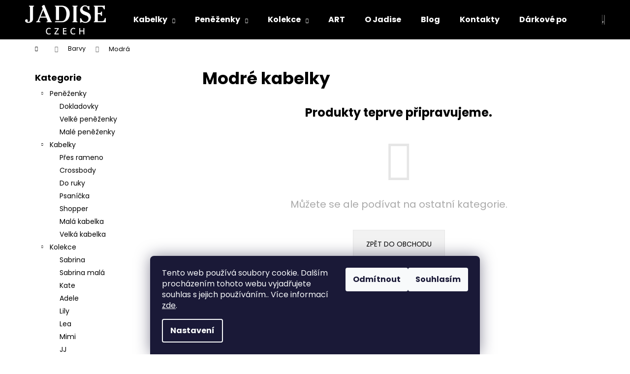

--- FILE ---
content_type: text/html; charset=utf-8
request_url: https://www.jadise.cz/modre-kabelky/
body_size: 18309
content:
<!doctype html><html lang="cs" dir="ltr" class="header-background-dark external-fonts-loaded"><head><meta charset="utf-8" /><meta name="viewport" content="width=device-width,initial-scale=1" /><title>Modré kabelky - JADISE.cz</title><link rel="preconnect" href="https://cdn.myshoptet.com" /><link rel="dns-prefetch" href="https://cdn.myshoptet.com" /><link rel="preload" href="https://cdn.myshoptet.com/prj/dist/master/cms/libs/jquery/jquery-1.11.3.min.js" as="script" /><link href="https://cdn.myshoptet.com/prj/dist/master/cms/templates/frontend_templates/shared/css/font-face/poppins.css" rel="stylesheet"><link href="https://cdn.myshoptet.com/prj/dist/master/shop/dist/font-shoptet-12.css.d637f40c301981789c16.css" rel="stylesheet"><script>
dataLayer = [];
dataLayer.push({'shoptet' : {
    "pageId": 824,
    "pageType": "category",
    "currency": "CZK",
    "currencyInfo": {
        "decimalSeparator": ",",
        "exchangeRate": 1,
        "priceDecimalPlaces": 0,
        "symbol": "K\u010d",
        "symbolLeft": 0,
        "thousandSeparator": " "
    },
    "language": "cs",
    "projectId": 268806,
    "category": {
        "guid": "feb19341-5895-11e9-a065-0cc47a6c92bc",
        "path": "Barevn\u00e9 kabelky | Modr\u00e9 kabelky",
        "parentCategoryGuid": "a29e5996-3ab3-11e9-a065-0cc47a6c92bc"
    },
    "cartInfo": {
        "id": null,
        "freeShipping": false,
        "freeShippingFrom": 1900,
        "leftToFreeGift": {
            "formattedPrice": "0 K\u010d",
            "priceLeft": 0
        },
        "freeGift": false,
        "leftToFreeShipping": {
            "priceLeft": 1900,
            "dependOnRegion": 0,
            "formattedPrice": "1 900 K\u010d"
        },
        "discountCoupon": [],
        "getNoBillingShippingPrice": {
            "withoutVat": 0,
            "vat": 0,
            "withVat": 0
        },
        "cartItems": [],
        "taxMode": "ORDINARY"
    },
    "cart": [],
    "customer": {
        "priceRatio": 1,
        "priceListId": 1,
        "groupId": null,
        "registered": false,
        "mainAccount": false
    }
}});
dataLayer.push({'cookie_consent' : {
    "marketing": "denied",
    "analytics": "denied"
}});
document.addEventListener('DOMContentLoaded', function() {
    shoptet.consent.onAccept(function(agreements) {
        if (agreements.length == 0) {
            return;
        }
        dataLayer.push({
            'cookie_consent' : {
                'marketing' : (agreements.includes(shoptet.config.cookiesConsentOptPersonalisation)
                    ? 'granted' : 'denied'),
                'analytics': (agreements.includes(shoptet.config.cookiesConsentOptAnalytics)
                    ? 'granted' : 'denied')
            },
            'event': 'cookie_consent'
        });
    });
});
</script>
<meta property="og:type" content="website"><meta property="og:site_name" content="jadise.cz"><meta property="og:url" content="https://www.jadise.cz/modre-kabelky/"><meta property="og:title" content="Modré kabelky - JADISE.cz"><meta name="author" content="JADISE.cz"><meta name="web_author" content="Shoptet.cz"><meta name="dcterms.rightsHolder" content="www.jadise.cz"><meta name="robots" content="index,follow"><meta property="og:image" content="https://cdn.myshoptet.com/usr/www.jadise.cz/user/front_images/hp.jpg?t=1768549641"><meta name="google-site-verification" content="lAjjzHH_e3AWe0_Ju3YFO_5qwwQ6bo6Mx4mBR87s3-c"><style>:root {--color-primary: #000000;--color-primary-h: 0;--color-primary-s: 0%;--color-primary-l: 0%;--color-primary-hover: #000000;--color-primary-hover-h: 0;--color-primary-hover-s: 0%;--color-primary-hover-l: 0%;--color-secondary: #000000;--color-secondary-h: 0;--color-secondary-s: 0%;--color-secondary-l: 0%;--color-secondary-hover: #000000;--color-secondary-hover-h: 0;--color-secondary-hover-s: 0%;--color-secondary-hover-l: 0%;--color-tertiary: #E2E2E2;--color-tertiary-h: 0;--color-tertiary-s: 0%;--color-tertiary-l: 89%;--color-tertiary-hover: #E2E2E2;--color-tertiary-hover-h: 0;--color-tertiary-hover-s: 0%;--color-tertiary-hover-l: 89%;--color-header-background: #000000;--template-font: "Poppins";--template-headings-font: "Poppins";--header-background-url: none;--cookies-notice-background: #1A1937;--cookies-notice-color: #F8FAFB;--cookies-notice-button-hover: #f5f5f5;--cookies-notice-link-hover: #27263f;--templates-update-management-preview-mode-content: "Náhled aktualizací šablony je aktivní pro váš prohlížeč."}</style>
    
    <link href="https://cdn.myshoptet.com/prj/dist/master/shop/dist/main-12.less.cbeb3006c3de8c1b385d.css" rel="stylesheet" />
        
    <script>var shoptet = shoptet || {};</script>
    <script src="https://cdn.myshoptet.com/prj/dist/master/shop/dist/main-3g-header.js.05f199e7fd2450312de2.js"></script>
<!-- User include --><!-- api 427(81) html code header -->
<link rel="stylesheet" href="https://cdn.myshoptet.com/usr/api2.dklab.cz/user/documents/_doplnky/instagram/268806/10/268806_10.css" type="text/css" /><style>
        :root {
            --dklab-instagram-header-color: #000000;  
            --dklab-instagram-header-background: #DDDDDD;  
            --dklab-instagram-font-weight: 700;
            --dklab-instagram-font-size: 180%;
            --dklab-instagram-logoUrl: url(https://cdn.myshoptet.com/usr/api2.dklab.cz/user/documents/_doplnky/instagram/img/logo-duha.png); 
            --dklab-instagram-logo-size-width: 40px;
            --dklab-instagram-logo-size-height: 40px;                        
            --dklab-instagram-hover-content: "\e901";                        
            --dklab-instagram-padding: 0px;                        
            --dklab-instagram-border-color: #888888;
            
        }
        </style>
<!-- service 427(81) html code header -->
<link rel="stylesheet" href="https://cdn.myshoptet.com/usr/api2.dklab.cz/user/documents/_doplnky/instagram/font/instagramplus.css" type="text/css" />

<!-- service 553(201) html code header -->
<script src="https://shoptet.platimpak.cz/front/frontAction.js" 
onload="dispatchFrontAction('Step', 'shoptet.platimpak.cz')"></script>


<!-- service 654(301) html code header -->
<!-- Prefetch Pobo Page Builder CDN  -->
<link rel="dns-prefetch" href="https://image.pobo.cz">
<link href="https://cdnjs.cloudflare.com/ajax/libs/lightgallery/2.7.2/css/lightgallery.min.css" rel="stylesheet">
<link href="https://cdnjs.cloudflare.com/ajax/libs/lightgallery/2.7.2/css/lg-thumbnail.min.css" rel="stylesheet">


<!-- © Pobo Page Builder  -->
<script>
 	  window.addEventListener("DOMContentLoaded", function () {
		  var po = document.createElement("script");
		  po.type = "text/javascript";
		  po.async = true;
		  po.dataset.url = "https://www.pobo.cz";
			po.dataset.cdn = "https://image.pobo.space";
      po.dataset.tier = "standard";
      po.fetchpriority = "high";
      po.dataset.key = btoa(window.location.host);
		  po.id = "pobo-asset-url";
      po.platform = "shoptet";
      po.synergy = false;
		  po.src = "https://image.pobo.space/assets/editor.js?v=13";

		  var s = document.getElementsByTagName("script")[0];
		  s.parentNode.insertBefore(po, s);
	  });
</script>





<!-- service 417(71) html code header -->
<style>
@media screen and (max-width: 767px) {
body.sticky-mobile:not(.paxio-merkur):not(.venus) .dropdown {display: none !important;}
body.sticky-mobile:not(.paxio-merkur):not(.venus) .languagesMenu{right: 98px; position: absolute;}
body.sticky-mobile:not(.paxio-merkur):not(.venus) .languagesMenu .caret{display: none !important;}
body.sticky-mobile:not(.paxio-merkur):not(.venus) .languagesMenu.open .languagesMenu__content {display: block;right: 0;left: auto;}
.template-12 #header .site-name {max-width: 40% !important;}
}
@media screen and (-ms-high-contrast: active), (-ms-high-contrast: none) {
.template-12 #header {position: fixed; width: 100%;}
.template-12 #content-wrapper.content-wrapper{padding-top: 80px;}
}
.sticky-mobile #header-image{display: none;}
@media screen and (max-width: 640px) {
.template-04.sticky-mobile #header-cart{position: fixed;top: 3px;right: 92px;}
.template-04.sticky-mobile #header-cart::before {font-size: 32px;}
.template-04.sticky-mobile #header-cart strong{display: none;}
}
@media screen and (min-width: 641px) {
.dklabGarnet #main-wrapper {overflow: visible !important;}
}
.dklabGarnet.sticky-mobile #logo img {top: 0 !important;}
@media screen and (min-width: 768px){
.top-navigation-bar .site-name {display: none;}
}
/*NOVÁ VERZE MOBILNÍ HLAVIČKY*/
@media screen and (max-width: 767px){
.scrolled-down body:not(.ordering-process):not(.search-window-visible) .top-navigation-bar {transform: none !important;}
.scrolled-down body:not(.ordering-process):not(.search-window-visible) #header .site-name {transform: none !important;}
.scrolled-down body:not(.ordering-process):not(.search-window-visible) #header .cart-count {transform: none !important;}
.scrolled-down #header {transform: none !important;}

body.template-11.mobile-header-version-1:not(.paxio-merkur):not(.venus) .top-navigation-bar .site-name{display: none !important;}
body.template-11.mobile-header-version-1:not(.paxio-merkur):not(.venus) #header .cart-count {top: -39px !important;position: absolute !important;}
.template-11.sticky-mobile.mobile-header-version-1 .responsive-tools > a[data-target="search"] {visibility: visible;}
.template-12.mobile-header-version-1 #header{position: fixed !important;}
.template-09.mobile-header-version-1.sticky-mobile .top-nav .subnav-left {visibility: visible;}
}

/*Disco*/
@media screen and (min-width: 768px){
.template-13:not(.jupiter) #header, .template-14 #header{position: sticky;top: 0;z-index: 8;}
.template-14.search-window-visible #header{z-index: 9999;}
body.navigation-hovered::before {z-index: 7;}
/*
.template-13 .top-navigation-bar{z-index: 10000;}
.template-13 .popup-widget {z-index: 10001;}
*/
.scrolled .template-13 #header, .scrolled .template-14 #header{box-shadow: 0 2px 10px rgba(0,0,0,0.1);}
.search-focused::before{z-index: 8;}
.top-navigation-bar{z-index: 9;position: relative;}
.paxio-merkur.top-navigation-menu-visible #header .search-form .form-control {z-index: 1;}
.paxio-merkur.top-navigation-menu-visible .search-form::before {z-index: 1;}
.scrolled .popup-widget.cart-widget {position: fixed;top: 68px !important;}

/* MERKUR */
.paxio-merkur.sticky-mobile.template-11 #oblibeneBtn{line-height: 70px !important;}
}


/* VENUS */
@media screen and (min-width: 768px){
.venus.sticky-mobile:not(.ordering-process) #header {position: fixed !important;width: 100%;transform: none !important;translate: none !important;box-shadow: 0 2px 10px rgba(0,0,0,0.1);visibility: visible !important;opacity: 1 !important;}
.venus.sticky-mobile:not(.ordering-process) .overall-wrapper{padding-top: 160px;}
.venus.sticky-mobile.type-index:not(.ordering-process) .overall-wrapper{padding-top: 85px;}
.venus.sticky-mobile:not(.ordering-process) #content-wrapper.content-wrapper {padding-top: 0 !important;}
}
@media screen and (max-width: 767px){
.template-14 .top-navigation-bar > .site-name{display: none !important;}
.template-14 #header .header-top .header-top-wrapper .site-name{margin: 0;}
}
/* JUPITER */
@media screen and (max-width: 767px){
.scrolled-down body.jupiter:not(.ordering-process):not(.search-window-visible) #header .site-name {-webkit-transform: translateX(-50%) !important;transform: translateX(-50%) !important;}
}
@media screen and (min-width: 768px){
.jupiter.sticky-header #header::after{display: none;}
.jupiter.sticky-header #header{position: fixed; top: 0; width: 100%;z-index: 99;}
.jupiter.sticky-header.ordering-process #header{position: relative;}
.jupiter.sticky-header .overall-wrapper{padding-top: 182px;}
.jupiter.sticky-header.ordering-process .overall-wrapper{padding-top: 0;}
.jupiter.sticky-header #header .header-top {height: 80px;}
}
</style>
<!-- project html code header -->
<meta name="seznam-wmt" content="5vMmaijlmYlvxueB9KudWAtBSLquWfi6" />
<link href="/user/documents/css/style.css?v=1" rel="stylesheet" />
<meta name="facebook-domain-verification" content="ldbd3bghsfqh2kz45xhg41o6ltbd1s" />
<!-- /User include --><link rel="shortcut icon" href="/favicon.ico" type="image/x-icon" /><link rel="canonical" href="https://www.jadise.cz/modre-kabelky/" />    <script>
        var _hwq = _hwq || [];
        _hwq.push(['setKey', '0C6E0DBD463C645DF8486AEE3BF9525B']);
        _hwq.push(['setTopPos', '250']);
        _hwq.push(['showWidget', '22']);
        (function() {
            var ho = document.createElement('script');
            ho.src = 'https://cz.im9.cz/direct/i/gjs.php?n=wdgt&sak=0C6E0DBD463C645DF8486AEE3BF9525B';
            var s = document.getElementsByTagName('script')[0]; s.parentNode.insertBefore(ho, s);
        })();
    </script>
    <!-- Global site tag (gtag.js) - Google Analytics -->
    <script async src="https://www.googletagmanager.com/gtag/js?id=G-6BC1Q9S4T3"></script>
    <script>
        
        window.dataLayer = window.dataLayer || [];
        function gtag(){dataLayer.push(arguments);}
        

                    console.debug('default consent data');

            gtag('consent', 'default', {"ad_storage":"denied","analytics_storage":"denied","ad_user_data":"denied","ad_personalization":"denied","wait_for_update":500});
            dataLayer.push({
                'event': 'default_consent'
            });
        
        gtag('js', new Date());

        
                gtag('config', 'G-6BC1Q9S4T3', {"groups":"GA4","send_page_view":false,"content_group":"category","currency":"CZK","page_language":"cs"});
        
                gtag('config', 'AW-766787878', {"allow_enhanced_conversions":true});
        
        
        
        
        
                    gtag('event', 'page_view', {"send_to":"GA4","page_language":"cs","content_group":"category","currency":"CZK"});
        
        
        
        
        
        
        
        
        
        
        
        
        
        document.addEventListener('DOMContentLoaded', function() {
            if (typeof shoptet.tracking !== 'undefined') {
                for (var id in shoptet.tracking.bannersList) {
                    gtag('event', 'view_promotion', {
                        "send_to": "UA",
                        "promotions": [
                            {
                                "id": shoptet.tracking.bannersList[id].id,
                                "name": shoptet.tracking.bannersList[id].name,
                                "position": shoptet.tracking.bannersList[id].position
                            }
                        ]
                    });
                }
            }

            shoptet.consent.onAccept(function(agreements) {
                if (agreements.length !== 0) {
                    console.debug('gtag consent accept');
                    var gtagConsentPayload =  {
                        'ad_storage': agreements.includes(shoptet.config.cookiesConsentOptPersonalisation)
                            ? 'granted' : 'denied',
                        'analytics_storage': agreements.includes(shoptet.config.cookiesConsentOptAnalytics)
                            ? 'granted' : 'denied',
                                                                                                'ad_user_data': agreements.includes(shoptet.config.cookiesConsentOptPersonalisation)
                            ? 'granted' : 'denied',
                        'ad_personalization': agreements.includes(shoptet.config.cookiesConsentOptPersonalisation)
                            ? 'granted' : 'denied',
                        };
                    console.debug('update consent data', gtagConsentPayload);
                    gtag('consent', 'update', gtagConsentPayload);
                    dataLayer.push(
                        { 'event': 'update_consent' }
                    );
                }
            });
        });
    </script>
</head><body class="desktop id-824 in-modre-kabelky template-12 type-category multiple-columns-body columns-3 ums_forms_redesign--off ums_a11y_category_page--on ums_discussion_rating_forms--off ums_flags_display_unification--on ums_a11y_login--on mobile-header-version-0"><noscript>
    <style>
        #header {
            padding-top: 0;
            position: relative !important;
            top: 0;
        }
        .header-navigation {
            position: relative !important;
        }
        .overall-wrapper {
            margin: 0 !important;
        }
        body:not(.ready) {
            visibility: visible !important;
        }
    </style>
    <div class="no-javascript">
        <div class="no-javascript__title">Musíte změnit nastavení vašeho prohlížeče</div>
        <div class="no-javascript__text">Podívejte se na: <a href="https://www.google.com/support/bin/answer.py?answer=23852">Jak povolit JavaScript ve vašem prohlížeči</a>.</div>
        <div class="no-javascript__text">Pokud používáte software na blokování reklam, může být nutné povolit JavaScript z této stránky.</div>
        <div class="no-javascript__text">Děkujeme.</div>
    </div>
</noscript>

        <div id="fb-root"></div>
        <script>
            window.fbAsyncInit = function() {
                FB.init({
//                    appId            : 'your-app-id',
                    autoLogAppEvents : true,
                    xfbml            : true,
                    version          : 'v19.0'
                });
            };
        </script>
        <script async defer crossorigin="anonymous" src="https://connect.facebook.net/cs_CZ/sdk.js"></script>    <div class="siteCookies siteCookies--bottom siteCookies--dark js-siteCookies" role="dialog" data-testid="cookiesPopup" data-nosnippet>
        <div class="siteCookies__form">
            <div class="siteCookies__content">
                <div class="siteCookies__text">
                    Tento web používá soubory cookie. Dalším procházením tohoto webu vyjadřujete souhlas s jejich používáním.. Více informací <a href="https://268806.myshoptet.com/podminky-ochrany-osobnich-udaju/" target="\">zde</a>.
                </div>
                <p class="siteCookies__links">
                    <button class="siteCookies__link js-cookies-settings" aria-label="Nastavení cookies" data-testid="cookiesSettings">Nastavení</button>
                </p>
            </div>
            <div class="siteCookies__buttonWrap">
                                    <button class="siteCookies__button js-cookiesConsentSubmit" value="reject" aria-label="Odmítnout cookies" data-testid="buttonCookiesReject">Odmítnout</button>
                                <button class="siteCookies__button js-cookiesConsentSubmit" value="all" aria-label="Přijmout cookies" data-testid="buttonCookiesAccept">Souhlasím</button>
            </div>
        </div>
        <script>
            document.addEventListener("DOMContentLoaded", () => {
                const siteCookies = document.querySelector('.js-siteCookies');
                document.addEventListener("scroll", shoptet.common.throttle(() => {
                    const st = document.documentElement.scrollTop;
                    if (st > 1) {
                        siteCookies.classList.add('siteCookies--scrolled');
                    } else {
                        siteCookies.classList.remove('siteCookies--scrolled');
                    }
                }, 100));
            });
        </script>
    </div>
<a href="#content" class="skip-link sr-only">Přejít na obsah</a><div class="overall-wrapper">
    <div class="user-action">
                        <dialog id="login" class="dialog dialog--modal dialog--fullscreen js-dialog--modal" aria-labelledby="loginHeading">
        <div class="dialog__close dialog__close--arrow">
                        <button type="button" class="btn toggle-window-arr" data-dialog-close data-testid="backToShop">Zpět <span>do obchodu</span></button>
            </div>
        <div class="dialog__wrapper">
            <div class="dialog__content dialog__content--form">
                <div class="dialog__header">
                    <h2 id="loginHeading" class="dialog__heading dialog__heading--login">Přihlášení k vašemu účtu</h2>
                </div>
                <div id="customerLogin" class="dialog__body">
                    <form action="/action/Customer/Login/" method="post" id="formLoginIncluded" class="csrf-enabled formLogin" data-testid="formLogin"><input type="hidden" name="referer" value="" /><div class="form-group"><div class="input-wrapper email js-validated-element-wrapper no-label"><input type="email" name="email" class="form-control" autofocus placeholder="E-mailová adresa (např. jan@novak.cz)" data-testid="inputEmail" autocomplete="email" required /></div></div><div class="form-group"><div class="input-wrapper password js-validated-element-wrapper no-label"><input type="password" name="password" class="form-control" placeholder="Heslo" data-testid="inputPassword" autocomplete="current-password" required /><span class="no-display">Nemůžete vyplnit toto pole</span><input type="text" name="surname" value="" class="no-display" /></div></div><div class="form-group"><div class="login-wrapper"><button type="submit" class="btn btn-secondary btn-text btn-login" data-testid="buttonSubmit">Přihlásit se</button><div class="password-helper"><a href="/registrace/" data-testid="signup" rel="nofollow">Nová registrace</a><a href="/klient/zapomenute-heslo/" rel="nofollow">Zapomenuté heslo</a></div></div></div></form>
                </div>
            </div>
        </div>
    </dialog>
            </div>
<header id="header"><div class="container navigation-wrapper"><div class="site-name"><a href="/" data-testid="linkWebsiteLogo"><img src="https://cdn.myshoptet.com/usr/www.jadise.cz/user/logos/logo_jadise_czech_nov__.png" alt="JADISE.cz" fetchpriority="low" /></a></div><nav id="navigation" aria-label="Hlavní menu" data-collapsible="true"><div class="navigation-in menu"><ul class="menu-level-1" role="menubar" data-testid="headerMenuItems"><li class="menu-item-923 ext" role="none"><a href="/damske-kozene-kabelky/" data-testid="headerMenuItem" role="menuitem" aria-haspopup="true" aria-expanded="false"><b>Kabelky</b><span class="submenu-arrow"></span></a><ul class="menu-level-2" aria-label="Kabelky" tabindex="-1" role="menu"><li class="menu-item-926" role="none"><a href="/damska-kabelka-pres-rameno/" data-image="https://cdn.myshoptet.com/usr/www.jadise.cz/user/categories/thumb/n__vrh_bez_n__zvu_(1)-1.jpg" data-testid="headerMenuItem" role="menuitem"><span>Přes rameno</span></a>
                        </li><li class="menu-item-929" role="none"><a href="/damska-kabelka-crossbody/" data-image="https://cdn.myshoptet.com/usr/www.jadise.cz/user/categories/thumb/crossbody.jpg" data-testid="headerMenuItem" role="menuitem"><span>Crossbody</span></a>
                        </li><li class="menu-item-932" role="none"><a href="/damska-kabelka-do-ruky/" data-image="https://cdn.myshoptet.com/usr/www.jadise.cz/user/categories/thumb/do_ruky.jpg" data-testid="headerMenuItem" role="menuitem"><span>Do ruky</span></a>
                        </li><li class="menu-item-935" role="none"><a href="/damske-psanicko/" data-image="https://cdn.myshoptet.com/usr/www.jadise.cz/user/categories/thumb/psan____ko.jpg" data-testid="headerMenuItem" role="menuitem"><span>Psaníčka</span></a>
                        </li><li class="menu-item-938" role="none"><a href="/damska-kabelka-shopper/" data-image="https://cdn.myshoptet.com/usr/www.jadise.cz/user/categories/thumb/img_5057.jpg" data-testid="headerMenuItem" role="menuitem"><span>Shopper</span></a>
                        </li><li class="menu-item-971" role="none"><a href="/damska-mala-kabelka/" data-image="https://cdn.myshoptet.com/usr/www.jadise.cz/user/categories/thumb/mal__.jpg" data-testid="headerMenuItem" role="menuitem"><span>Malá kabelka</span></a>
                        </li><li class="menu-item-974" role="none"><a href="/damska-velka-kabelka/" data-image="https://cdn.myshoptet.com/usr/www.jadise.cz/user/categories/thumb/velk__.jpg" data-testid="headerMenuItem" role="menuitem"><span>Velká kabelka</span></a>
                        </li></ul></li>
<li class="menu-item-950 ext" role="none"><a href="/damske-kozene-penezenky/" data-testid="headerMenuItem" role="menuitem" aria-haspopup="true" aria-expanded="false"><b>Peněženky</b><span class="submenu-arrow"></span></a><ul class="menu-level-2" aria-label="Peněženky" tabindex="-1" role="menu"><li class="menu-item-1023" role="none"><a href="/damska-kozena-dokladovka/" data-image="https://cdn.myshoptet.com/usr/www.jadise.cz/user/categories/thumb/274803820_501756644923902_1431808002718944012_n.jpg" data-testid="headerMenuItem" role="menuitem"><span>Dokladovky</span></a>
                        </li><li class="menu-item-1027" role="none"><a href="/damska-kozena-penezenka-velka/" data-image="https://cdn.myshoptet.com/usr/www.jadise.cz/user/categories/thumb/img_4923.jpg" data-testid="headerMenuItem" role="menuitem"><span>Velké peněženky</span></a>
                        </li><li class="menu-item-1039" role="none"><a href="/damska-kozena-penezenka-mala/" data-image="https://cdn.myshoptet.com/usr/www.jadise.cz/user/categories/thumb/img_6279_(1).jpg" data-testid="headerMenuItem" role="menuitem"><span>Malé peněženky</span></a>
                        </li></ul></li>
<li class="menu-item-920 ext" role="none"><a href="/kolekce-damskych-kozenych-kabelek/" data-testid="headerMenuItem" role="menuitem" aria-haspopup="true" aria-expanded="false"><b>Kolekce</b><span class="submenu-arrow"></span></a><ul class="menu-level-2" aria-label="Kolekce" tabindex="-1" role="menu"><li class="menu-item-707" role="none"><a href="/damska-kabelka-jadise-sabrina/" data-image="https://cdn.myshoptet.com/usr/www.jadise.cz/user/categories/thumb/img_5376_(1).jpg" data-testid="headerMenuItem" role="menuitem"><span>Sabrina</span></a>
                        </li><li class="menu-item-713" role="none"><a href="/damska-kabelka-jadise-sabrina-mala/" data-image="https://cdn.myshoptet.com/usr/www.jadise.cz/user/categories/thumb/264734757_2074053169427242_8486069690819556512_n.jpg" data-testid="headerMenuItem" role="menuitem"><span>Sabrina malá</span></a>
                        </li><li class="menu-item-737" role="none"><a href="/damska-kabelka-jadise-kate/" data-image="https://cdn.myshoptet.com/usr/www.jadise.cz/user/categories/thumb/131354035_1791737307658831_3212020313315924805_o.jpg" data-testid="headerMenuItem" role="menuitem"><span>Kate</span></a>
                        </li><li class="menu-item-866" role="none"><a href="/damska-kabelka-jadise-adele/" data-image="https://cdn.myshoptet.com/usr/www.jadise.cz/user/categories/thumb/img_6148.jpg" data-testid="headerMenuItem" role="menuitem"><span>Adele</span></a>
                        </li><li class="menu-item-716" role="none"><a href="/damska-kabelka-jadise-lily/" data-image="https://cdn.myshoptet.com/usr/www.jadise.cz/user/categories/thumb/img_5717.jpg" data-testid="headerMenuItem" role="menuitem"><span>Lily</span></a>
                        </li><li class="menu-item-899" role="none"><a href="/damska-kabelka-jadise-lea/" data-image="https://cdn.myshoptet.com/usr/www.jadise.cz/user/categories/thumb/106423849_1638899109609319_1977276200447512193_o.jpg" data-testid="headerMenuItem" role="menuitem"><span>Lea</span></a>
                        </li><li class="menu-item-884" role="none"><a href="/damska-kabelka-jadise-mimi/" data-image="https://cdn.myshoptet.com/usr/www.jadise.cz/user/categories/thumb/do_kategorie.jpg" data-testid="headerMenuItem" role="menuitem"><span>Mimi</span></a>
                        </li><li class="menu-item-878" role="none"><a href="/damska-kabelka-jadise-jj/" data-image="https://cdn.myshoptet.com/usr/www.jadise.cz/user/categories/thumb/do_kategorie-1.jpg" data-testid="headerMenuItem" role="menuitem"><span>JJ</span></a>
                        </li><li class="menu-item-872" role="none"><a href="/damska-kabelka-jadise-lola/" data-image="https://cdn.myshoptet.com/usr/www.jadise.cz/user/categories/thumb/img_5466.jpg" data-testid="headerMenuItem" role="menuitem"><span>Lola</span></a>
                        </li><li class="menu-item-848" role="none"><a href="/damska-kabelka-jadise-sofy/" data-image="https://cdn.myshoptet.com/usr/www.jadise.cz/user/categories/thumb/kabelka_jadise_sofy.jpg" data-testid="headerMenuItem" role="menuitem"><span>Sofy</span></a>
                        </li><li class="menu-item-836" role="none"><a href="/damska-kabelka-jadise-gigi/" data-image="https://cdn.myshoptet.com/usr/www.jadise.cz/user/categories/thumb/gigi_aquatic_2.jpg" data-testid="headerMenuItem" role="menuitem"><span>GIGI</span></a>
                        </li><li class="menu-item-806" role="none"><a href="/damska-kabelka-jadise-silvie/" data-image="https://cdn.myshoptet.com/usr/www.jadise.cz/user/categories/thumb/o____znut___silvie.jpg" data-testid="headerMenuItem" role="menuitem"><span>Silvie</span></a>
                        </li><li class="menu-item-755" role="none"><a href="/damska-kabelka-jadise-qubo/" data-image="https://cdn.myshoptet.com/usr/www.jadise.cz/user/categories/thumb/pond__l___-_1726_-_ara.jpg" data-testid="headerMenuItem" role="menuitem"><span>Qubo</span></a>
                        </li><li class="menu-item-749" role="none"><a href="/damske-kozene-batohy-jadise/" data-image="https://cdn.myshoptet.com/usr/www.jadise.cz/user/categories/thumb/pnfoto_233.jpg" data-testid="headerMenuItem" role="menuitem"><span>Batohy</span></a>
                        </li><li class="menu-item-980" role="none"><a href="/damska-kabelka-jadise-susy/" data-image="https://cdn.myshoptet.com/usr/www.jadise.cz/user/categories/thumb/susy.jpg" data-testid="headerMenuItem" role="menuitem"><span>Susy</span></a>
                        </li><li class="menu-item-984" role="none"><a href="/damska-kabelka-jadise-anna/" data-image="https://cdn.myshoptet.com/usr/www.jadise.cz/user/categories/thumb/img_5073.jpg" data-testid="headerMenuItem" role="menuitem"><span>Anna</span></a>
                        </li><li class="menu-item-990" role="none"><a href="/damska-kabelka-jadise-jessica/" data-image="https://cdn.myshoptet.com/usr/www.jadise.cz/user/categories/thumb/jessica.jpg" data-testid="headerMenuItem" role="menuitem"><span>Jessica</span></a>
                        </li><li class="menu-item-1002" role="none"><a href="/damska-kabelka-jadise-marica/" data-image="https://cdn.myshoptet.com/usr/www.jadise.cz/user/categories/thumb/img_0367.jpg" data-testid="headerMenuItem" role="menuitem"><span>Marica</span></a>
                        </li><li class="menu-item-1005" role="none"><a href="/damska-kabelka-jadise-lucia/" data-image="https://cdn.myshoptet.com/usr/www.jadise.cz/user/categories/thumb/13022021-_t9a3044.jpg" data-testid="headerMenuItem" role="menuitem"><span>Lucia</span></a>
                        </li><li class="menu-item-1017" role="none"><a href="/damska-kabelka-jadise-sofia/" data-image="https://cdn.myshoptet.com/usr/www.jadise.cz/user/categories/thumb/img_6243.jpg" data-testid="headerMenuItem" role="menuitem"><span>Sofia</span></a>
                        </li><li class="menu-item-1033" role="none"><a href="/damska-kabelka-jadise-nina/" data-image="https://cdn.myshoptet.com/usr/www.jadise.cz/user/categories/thumb/img_6077.jpg" data-testid="headerMenuItem" role="menuitem"><span>NINA</span></a>
                        </li><li class="menu-item-1051" role="none"><a href="/damska-kabelka-jadise-milu/" data-image="https://cdn.myshoptet.com/usr/www.jadise.cz/user/categories/thumb/img_0466_kategorie.jpg" data-testid="headerMenuItem" role="menuitem"><span>MILÚ</span></a>
                        </li><li class="menu-item-1059" role="none"><a href="/damska-kabelka-jadise-eva/" data-image="https://cdn.myshoptet.com/usr/www.jadise.cz/user/categories/thumb/n__vrh_bez_n__zvu_(34).jpg" data-testid="headerMenuItem" role="menuitem"><span>EVA</span></a>
                        </li><li class="menu-item-1062" role="none"><a href="/damska-kabelka-jadise-giulia/" data-image="https://cdn.myshoptet.com/usr/www.jadise.cz/user/categories/thumb/img_1705_(1).jpg" data-testid="headerMenuItem" role="menuitem"><span>GIULIA</span></a>
                        </li><li class="menu-item-1065" role="none"><a href="/damska-kabelka-jadise-ginevra/" data-testid="headerMenuItem" role="menuitem"><span>Ginevra</span></a>
                        </li><li class="menu-item-1068" role="none"><a href="/damska-kabelka-jadise-susanne/" data-testid="headerMenuItem" role="menuitem"><span>Susanne</span></a>
                        </li><li class="menu-item-1072" role="none"><a href="/damska-kabelka-jadise-desi/" data-testid="headerMenuItem" role="menuitem"><span>DESI</span></a>
                        </li><li class="menu-item-1074" role="none"><a href="/damska-kabelka-jadise-bea/" data-testid="headerMenuItem" role="menuitem"><span>BEA</span></a>
                        </li></ul></li>
<li class="menu-item-1077" role="none"><a href="/kolekce-art/" target="blank" data-testid="headerMenuItem" role="menuitem" aria-expanded="false"><b>ART</b></a></li>
<li class="menu-item-731" role="none"><a href="/o-jadise/" data-testid="headerMenuItem" role="menuitem" aria-expanded="false"><b>O Jadise</b></a></li>
<li class="menu-item-728" role="none"><a href="/blog-2/" data-testid="headerMenuItem" role="menuitem" aria-expanded="false"><b>Blog</b></a></li>
<li class="menu-item-29" role="none"><a href="/kontakty/" data-testid="headerMenuItem" role="menuitem" aria-expanded="false"><b>Kontakty</b></a></li>
<li class="menu-item-914" role="none"><a href="/darkove-poukazy/" data-testid="headerMenuItem" role="menuitem" aria-expanded="false"><b>Dárkové poukazy</b></a></li>
<li class="menu-item-1080" role="none"><a href="/osetreni-kuze/" data-testid="headerMenuItem" role="menuitem" aria-expanded="false"><b>Ošetření kůže</b></a></li>
<li class="appended-category menu-item-761 ext" role="none"><a href="/barevne-kabelky/"><b>Barvy</b><span class="submenu-arrow" role="menuitem"></span></a><ul class="menu-level-2 menu-level-2-appended" role="menu"><li class="menu-item-764" role="none"><a href="/bile-kabelky/" data-testid="headerMenuItem" role="menuitem"><span>Bílá</span></a></li><li class="menu-item-770" role="none"><a href="/cerne-kabelky/" data-testid="headerMenuItem" role="menuitem"><span>Černá</span></a></li><li class="menu-item-779" role="none"><a href="/zlute-kabelky/" data-testid="headerMenuItem" role="menuitem"><span>Žlutá</span></a></li><li class="menu-item-782" role="none"><a href="/vinove-kabelky/" data-testid="headerMenuItem" role="menuitem"><span>Vinová</span></a></li><li class="menu-item-785" role="none"><a href="/zelene-kabelky/" data-testid="headerMenuItem" role="menuitem"><span>Zelená</span></a></li><li class="menu-item-788" role="none"><a href="/ruzove-kabelky/" data-testid="headerMenuItem" role="menuitem"><span>Růžové</span></a></li><li class="menu-item-791" role="none"><a href="/hnede-kabelky/" data-testid="headerMenuItem" role="menuitem"><span>Hnědé</span></a></li><li class="menu-item-812" role="none"><a href="/cervene-kabelky/" data-testid="headerMenuItem" role="menuitem"><span>Červená</span></a></li><li class="menu-item-818" role="none"><a href="/fialove-kabelky/" data-testid="headerMenuItem" role="menuitem"><span>Fialová</span></a></li><li class="menu-item-824" role="none"><a href="/modre-kabelky/" data-testid="headerMenuItem" role="menuitem"><span>Modrá</span></a></li><li class="menu-item-773" role="none"><a href="/kabelky-se-vzorem-hadi-kuze/" data-testid="headerMenuItem" role="menuitem"><span>Hadí kůže</span></a></li><li class="menu-item-830" role="none"><a href="/bezova-kabelka/" data-testid="headerMenuItem" role="menuitem"><span>Béžová</span></a></li><li class="menu-item-854" role="none"><a href="/tyrkysove-kabelky/" data-testid="headerMenuItem" role="menuitem"><span>Tyrkysová</span></a></li><li class="menu-item-959" role="none"><a href="/oranzove-kabelky/" data-testid="headerMenuItem" role="menuitem"><span>Oranžová</span></a></li><li class="menu-item-965" role="none"><a href="/kremove-kabelky/" data-testid="headerMenuItem" role="menuitem"><span>Krémová</span></a></li></ul></li></ul></div><span class="navigation-close"></span></nav><div class="menu-helper" data-testid="hamburgerMenu"><span>Více</span></div>

    <div class="navigation-buttons">
                <a href="#" class="toggle-window" data-target="search" data-testid="linkSearchIcon"><span class="sr-only">Hledat</span></a>
                    
        <button class="top-nav-button top-nav-button-login" type="button" data-dialog-id="login" aria-haspopup="dialog" aria-controls="login" data-testid="signin">
            <span class="sr-only">Přihlášení</span>
        </button>
                    <a href="/kosik/" class="toggle-window cart-count" data-target="cart" data-testid="headerCart" rel="nofollow" aria-haspopup="dialog" aria-expanded="false" aria-controls="cart-widget"><span class="sr-only">Nákupní košík</span></a>
        <a href="#" class="toggle-window" data-target="navigation" data-testid="hamburgerMenu"><span class="sr-only">Menu</span></a>
    </div>

</div></header><!-- / header -->


<div id="content-wrapper" class="container content-wrapper">
    
                                <div class="breadcrumbs navigation-home-icon-wrapper" itemscope itemtype="https://schema.org/BreadcrumbList">
                                                                            <span id="navigation-first" data-basetitle="JADISE.cz" itemprop="itemListElement" itemscope itemtype="https://schema.org/ListItem">
                <a href="/" itemprop="item" class="navigation-home-icon"><span class="sr-only" itemprop="name">Domů</span></a>
                <span class="navigation-bullet">/</span>
                <meta itemprop="position" content="1" />
            </span>
                                <span id="navigation-1" itemprop="itemListElement" itemscope itemtype="https://schema.org/ListItem">
                <a href="/barevne-kabelky/" itemprop="item" data-testid="breadcrumbsSecondLevel"><span itemprop="name">Barvy</span></a>
                <span class="navigation-bullet">/</span>
                <meta itemprop="position" content="2" />
            </span>
                                            <span id="navigation-2" itemprop="itemListElement" itemscope itemtype="https://schema.org/ListItem" data-testid="breadcrumbsLastLevel">
                <meta itemprop="item" content="https://www.jadise.cz/modre-kabelky/" />
                <meta itemprop="position" content="3" />
                <span itemprop="name" data-title="Modré kabelky">Modrá</span>
            </span>
            </div>
            
    <div class="content-wrapper-in">
                                                <aside class="sidebar sidebar-left"  data-testid="sidebarMenu">
                                                                                                <div class="sidebar-inner">
                                                                                                        <div class="box box-bg-variant box-categories">    <div class="skip-link__wrapper">
        <span id="categories-start" class="skip-link__target js-skip-link__target sr-only" tabindex="-1">&nbsp;</span>
        <a href="#categories-end" class="skip-link skip-link--start sr-only js-skip-link--start">Přeskočit kategorie</a>
    </div>

<h4>Kategorie</h4>


<div id="categories"><div class="categories cat-01 expandable expanded" id="cat-950"><div class="topic"><a href="/damske-kozene-penezenky/">Peněženky<span class="cat-trigger">&nbsp;</span></a></div>

                    <ul class=" expanded">
                                        <li >
                <a href="/damska-kozena-dokladovka/">
                    Dokladovky
                                    </a>
                                                                </li>
                                <li >
                <a href="/damska-kozena-penezenka-velka/">
                    Velké peněženky
                                    </a>
                                                                </li>
                                <li >
                <a href="/damska-kozena-penezenka-mala/">
                    Malé peněženky
                                    </a>
                                                                </li>
                </ul>
    </div><div class="categories cat-02 expandable expanded" id="cat-923"><div class="topic"><a href="/damske-kozene-kabelky/">Kabelky<span class="cat-trigger">&nbsp;</span></a></div>

                    <ul class=" expanded">
                                        <li >
                <a href="/damska-kabelka-pres-rameno/">
                    Přes rameno
                                    </a>
                                                                </li>
                                <li >
                <a href="/damska-kabelka-crossbody/">
                    Crossbody
                                    </a>
                                                                </li>
                                <li >
                <a href="/damska-kabelka-do-ruky/">
                    Do ruky
                                    </a>
                                                                </li>
                                <li >
                <a href="/damske-psanicko/">
                    Psaníčka
                                    </a>
                                                                </li>
                                <li >
                <a href="/damska-kabelka-shopper/">
                    Shopper
                                    </a>
                                                                </li>
                                <li >
                <a href="/damska-mala-kabelka/">
                    Malá kabelka
                                    </a>
                                                                </li>
                                <li >
                <a href="/damska-velka-kabelka/">
                    Velká kabelka
                                    </a>
                                                                </li>
                </ul>
    </div><div class="categories cat-01 expandable expanded" id="cat-920"><div class="topic"><a href="/kolekce-damskych-kozenych-kabelek/">Kolekce<span class="cat-trigger">&nbsp;</span></a></div>

                    <ul class=" expanded">
                                        <li >
                <a href="/damska-kabelka-jadise-sabrina/">
                    Sabrina
                                    </a>
                                                                </li>
                                <li >
                <a href="/damska-kabelka-jadise-sabrina-mala/">
                    Sabrina malá
                                    </a>
                                                                </li>
                                <li >
                <a href="/damska-kabelka-jadise-kate/">
                    Kate
                                    </a>
                                                                </li>
                                <li >
                <a href="/damska-kabelka-jadise-adele/">
                    Adele
                                    </a>
                                                                </li>
                                <li >
                <a href="/damska-kabelka-jadise-lily/">
                    Lily
                                    </a>
                                                                </li>
                                <li >
                <a href="/damska-kabelka-jadise-lea/">
                    Lea
                                    </a>
                                                                </li>
                                <li >
                <a href="/damska-kabelka-jadise-mimi/">
                    Mimi
                                    </a>
                                                                </li>
                                <li >
                <a href="/damska-kabelka-jadise-jj/">
                    JJ
                                    </a>
                                                                </li>
                                <li >
                <a href="/damska-kabelka-jadise-lola/">
                    Lola
                                    </a>
                                                                </li>
                                <li >
                <a href="/damska-kabelka-jadise-sofy/">
                    Sofy
                                    </a>
                                                                </li>
                                <li >
                <a href="/damska-kabelka-jadise-gigi/">
                    GIGI
                                    </a>
                                                                </li>
                                <li >
                <a href="/damska-kabelka-jadise-silvie/">
                    Silvie
                                    </a>
                                                                </li>
                                <li >
                <a href="/damska-kabelka-jadise-qubo/">
                    Qubo
                                    </a>
                                                                </li>
                                <li >
                <a href="/damske-kozene-batohy-jadise/">
                    Batohy
                                    </a>
                                                                </li>
                                <li >
                <a href="/damska-kabelka-jadise-susy/">
                    Susy
                                    </a>
                                                                </li>
                                <li >
                <a href="/damska-kabelka-jadise-anna/">
                    Anna
                                    </a>
                                                                </li>
                                <li >
                <a href="/damska-kabelka-jadise-jessica/">
                    Jessica
                                    </a>
                                                                </li>
                                <li >
                <a href="/damska-kabelka-jadise-marica/">
                    Marica
                                    </a>
                                                                </li>
                                <li >
                <a href="/damska-kabelka-jadise-lucia/">
                    Lucia
                                    </a>
                                                                </li>
                                <li >
                <a href="/damska-kabelka-jadise-sofia/">
                    Sofia
                                    </a>
                                                                </li>
                                <li >
                <a href="/damska-kabelka-jadise-nina/">
                    NINA
                                    </a>
                                                                </li>
                                <li >
                <a href="/damska-kabelka-jadise-milu/">
                    MILÚ
                                    </a>
                                                                </li>
                                <li >
                <a href="/damska-kabelka-jadise-eva/">
                    EVA
                                    </a>
                                                                </li>
                                <li >
                <a href="/damska-kabelka-jadise-giulia/">
                    GIULIA
                                    </a>
                                                                </li>
                                <li >
                <a href="/damska-kabelka-jadise-ginevra/">
                    Ginevra
                                    </a>
                                                                </li>
                                <li >
                <a href="/damska-kabelka-jadise-susanne/">
                    Susanne
                                    </a>
                                                                </li>
                                <li >
                <a href="/damska-kabelka-jadise-desi/">
                    DESI
                                    </a>
                                                                </li>
                                <li >
                <a href="/damska-kabelka-jadise-bea/">
                    BEA
                                    </a>
                                                                </li>
                </ul>
    </div><div class="categories cat-02 expanded" id="cat-914"><div class="topic"><a href="/darkove-poukazy/">Dárkové poukazy<span class="cat-trigger">&nbsp;</span></a></div></div><div class="categories cat-01 expandable active expanded" id="cat-761"><div class="topic child-active"><a href="/barevne-kabelky/">Barvy<span class="cat-trigger">&nbsp;</span></a></div>

                    <ul class=" active expanded">
                                        <li >
                <a href="/bile-kabelky/">
                    Bílá
                                    </a>
                                                                </li>
                                <li >
                <a href="/cerne-kabelky/">
                    Černá
                                    </a>
                                                                </li>
                                <li >
                <a href="/zlute-kabelky/">
                    Žlutá
                                    </a>
                                                                </li>
                                <li >
                <a href="/vinove-kabelky/">
                    Vinová
                                    </a>
                                                                </li>
                                <li >
                <a href="/zelene-kabelky/">
                    Zelená
                                    </a>
                                                                </li>
                                <li >
                <a href="/ruzove-kabelky/">
                    Růžové
                                    </a>
                                                                </li>
                                <li >
                <a href="/hnede-kabelky/">
                    Hnědé
                                    </a>
                                                                </li>
                                <li >
                <a href="/cervene-kabelky/">
                    Červená
                                    </a>
                                                                </li>
                                <li >
                <a href="/fialove-kabelky/">
                    Fialová
                                    </a>
                                                                </li>
                                <li class="
                active                                                 ">
                <a href="/modre-kabelky/">
                    Modrá
                                    </a>
                                                                </li>
                                <li >
                <a href="/kabelky-se-vzorem-hadi-kuze/">
                    Hadí kůže
                                    </a>
                                                                </li>
                                <li >
                <a href="/bezova-kabelka/">
                    Béžová
                                    </a>
                                                                </li>
                                <li >
                <a href="/tyrkysove-kabelky/">
                    Tyrkysová
                                    </a>
                                                                </li>
                                <li >
                <a href="/oranzove-kabelky/">
                    Oranžová
                                    </a>
                                                                </li>
                                <li >
                <a href="/kremove-kabelky/">
                    Krémová
                                    </a>
                                                                </li>
                </ul>
    </div><div class="categories cat-02 expanded" id="cat-1077"><div class="topic"><a href="/kolekce-art/">ART<span class="cat-trigger">&nbsp;</span></a></div></div><div class="categories cat-01 expanded" id="cat-1080"><div class="topic"><a href="/osetreni-kuze/">Ošetření kůže<span class="cat-trigger">&nbsp;</span></a></div></div>        </div>

    <div class="skip-link__wrapper">
        <a href="#categories-start" class="skip-link skip-link--end sr-only js-skip-link--end" tabindex="-1" hidden>Přeskočit kategorie</a>
        <span id="categories-end" class="skip-link__target js-skip-link__target sr-only" tabindex="-1">&nbsp;</span>
    </div>
</div>
                                                                                                                                                                                                                                                                    </div>
                                                            </aside>
                            <main id="content" class="content narrow">
                            <div class="category-top">
            <h1 class="category-title" data-testid="titleCategory">Modré kabelky</h1>
                            
                                
        </div>
<div class="category-content-wrapper">
            <div class="category-perex empty-content empty-content-category">
    <h2>Produkty teprve připravujeme.</h2>
    <p>Můžete se ale podívat na ostatní kategorie.</p>
    <p><a href="/" class="btn btn-default" data-testid="buttonBackToShop">Zpět do obchodu</a></p>
</div>
        </div>
                    </main>
    </div>
    
                                
    
                    <div id="cart-widget" class="content-window cart-window" role="dialog" aria-hidden="true">
                <div class="content-window-in cart-window-in">
                                <button type="button" class="btn toggle-window-arr toggle-window" data-target="cart" data-testid="backToShop" aria-controls="cart-widget">Zpět <span>do obchodu</span></button>
                        <div class="container place-cart-here">
                        <div class="loader-overlay">
                            <div class="loader"></div>
                        </div>
                    </div>
                </div>
            </div>
            <div class="content-window search-window" itemscope itemtype="https://schema.org/WebSite">
                <meta itemprop="headline" content="Modré kabelky"/><meta itemprop="url" content="https://www.jadise.cz"/>                <div class="content-window-in search-window-in">
                                <button type="button" class="btn toggle-window-arr toggle-window" data-target="search" data-testid="backToShop" aria-controls="cart-widget">Zpět <span>do obchodu</span></button>
                        <div class="container">
                        <div class="search static"><h2>Co potřebujete najít?</h2><form action="/action/ProductSearch/prepareString/" method="post"
    id="formSearchForm" class="search-form compact-form js-search-main"
    itemprop="potentialAction" itemscope itemtype="https://schema.org/SearchAction" data-testid="searchForm">
    <fieldset>
        <meta itemprop="target"
            content="https://www.jadise.cz/vyhledavani/?string={string}"/>
        <input type="hidden" name="language" value="cs"/>
        
            
<input
    type="search"
    name="string"
        class="query-input form-control search-input js-search-input lg"
    placeholder="Napište, co hledáte"
    autocomplete="off"
    required
    itemprop="query-input"
    aria-label="Vyhledávání"
    data-testid="searchInput"
>
            <button type="submit" class="btn btn-default btn-arrow-right btn-lg" data-testid="searchBtn"><span class="sr-only">Hledat</span></button>
        
    </fieldset>
</form>
</div>
                    </div>
                </div>
            </div>
            
</div>
        
        
                            <footer id="footer">
                    <h2 class="sr-only">Zápatí</h2>
                    
    
                                                                <div class="container footer-rows">
                            
                


<div class="row custom-footer elements-4">
                    
        <div class="custom-footer__contact col-sm-6 col-lg-3">
                                                                                                            <h4><span>Kontakt</span></h4>


    <div class="contact-box no-image" data-testid="contactbox">
                
        <ul>
                            <li>
                    <span class="mail" data-testid="contactboxEmail">
                                                    <a href="mailto:info&#64;jadise.cz">info<!---->&#64;<!---->jadise.cz</a>
                                            </span>
                </li>
            
            
                            <li>
                    <span class="cellphone">
                                                                                <a href="tel:+420603236354" aria-label="Zavolat na +420603236354" data-testid="contactboxCellphone">
                                +420 603 236 354
                            </a>
                                            </span>
                </li>
            
            

                                    <li>
                        <span class="facebook">
                            <a href="https://www.facebook.com/jadisecz-391166964988122/?modal=admin_todo_tour" title="Facebook" target="_blank" data-testid="contactboxFacebook">
                                                                jadise_czech
                                                            </a>
                        </span>
                    </li>
                
                
                                    <li>
                        <span class="instagram">
                            <a href="https://www.instagram.com/jadise_czech/" title="Instagram" target="_blank" data-testid="contactboxInstagram">jadise_czech</a>
                        </span>
                    </li>
                
                
                
                
                
            

        </ul>

    </div>


<script type="application/ld+json">
    {
        "@context" : "https://schema.org",
        "@type" : "Organization",
        "name" : "JADISE.cz",
        "url" : "https://www.jadise.cz",
                "employee" : "Simona Spoustová",
                    "email" : "info@jadise.cz",
                            "telephone" : "+420 603 236 354",
                                
                                                                                            "sameAs" : ["https://www.facebook.com/jadisecz-391166964988122/?modal=admin_todo_tour\", \"\", \"https://www.instagram.com/jadise_czech/"]
            }
</script>

                                                        </div>
                    
        <div class="custom-footer__articles col-sm-6 col-lg-3">
                                                                                                                        <h4><span>Informace pro vás</span></h4>
    <ul>
                    <li><a href="/obchodni-podminky/">Obchodní podmínky</a></li>
                    <li><a href="/podminky-ochrany-osobnich-udaju/">Podmínky ochrany osobních údajů </a></li>
                    <li><a href="/vraceni-a-vymena/">Vrácení a výměna</a></li>
                    <li><a href="/formular-o-odstoupeni--od-smlouvy/" target="blank">Formulář o odstoupení  od smlouvy</a></li>
            </ul>

                                                        </div>
                    
        <div class="custom-footer__onlinePayments col-sm-6 col-lg-3">
                                                                                                            <h4><span>Přijímáme online platby</span></h4>
<p class="text-center">
    <img src="data:image/svg+xml,%3Csvg%20width%3D%22148%22%20height%3D%2234%22%20xmlns%3D%22http%3A%2F%2Fwww.w3.org%2F2000%2Fsvg%22%3E%3C%2Fsvg%3E" alt="Loga kreditních karet" width="148" height="34"  data-src="https://cdn.myshoptet.com/prj/dist/master/cms/img/common/payment_logos/payments.png" fetchpriority="low" />
</p>

                                                        </div>
                    
        <div class="custom-footer__instagram col-sm-6 col-lg-3">
                                                                                                                        </div>
    </div>
                        </div>
                                        
            
                    
                        <div class="container footer-bottom">
                            <span id="signature" style="display: inline-block !important; visibility: visible !important;"><a href="https://www.shoptet.cz/?utm_source=footer&utm_medium=link&utm_campaign=create_by_shoptet" class="image" target="_blank"><img src="data:image/svg+xml,%3Csvg%20width%3D%2217%22%20height%3D%2217%22%20xmlns%3D%22http%3A%2F%2Fwww.w3.org%2F2000%2Fsvg%22%3E%3C%2Fsvg%3E" data-src="https://cdn.myshoptet.com/prj/dist/master/cms/img/common/logo/shoptetLogo.svg" width="17" height="17" alt="Shoptet" class="vam" fetchpriority="low" /></a><a href="https://www.shoptet.cz/?utm_source=footer&utm_medium=link&utm_campaign=create_by_shoptet" class="title" target="_blank">Vytvořil Shoptet</a></span>
                            <span class="copyright" data-testid="textCopyright">
                                Copyright 2026 <strong>JADISE.cz</strong>. Všechna práva vyhrazena.                                                            </span>
                        </div>
                    
                    
                                            
                </footer>
                <!-- / footer -->
                    
        </div>
        <!-- / overall-wrapper -->

                    <script src="https://cdn.myshoptet.com/prj/dist/master/cms/libs/jquery/jquery-1.11.3.min.js"></script>
                <script>var shoptet = shoptet || {};shoptet.abilities = {"about":{"generation":3,"id":"12"},"config":{"category":{"product":{"image_size":"detail"}},"navigation_breakpoint":991,"number_of_active_related_products":4,"product_slider":{"autoplay":false,"autoplay_speed":3000,"loop":true,"navigation":true,"pagination":true,"shadow_size":0}},"elements":{"recapitulation_in_checkout":true},"feature":{"directional_thumbnails":false,"extended_ajax_cart":true,"extended_search_whisperer":false,"fixed_header":false,"images_in_menu":false,"product_slider":false,"simple_ajax_cart":false,"smart_labels":false,"tabs_accordion":false,"tabs_responsive":true,"top_navigation_menu":false,"user_action_fullscreen":true}};shoptet.design = {"template":{"name":"Step","colorVariant":"12-one"},"layout":{"homepage":"catalog3","subPage":"catalog3","productDetail":"catalog3"},"colorScheme":{"conversionColor":"#000000","conversionColorHover":"#000000","color1":"#000000","color2":"#000000","color3":"#E2E2E2","color4":"#E2E2E2"},"fonts":{"heading":"Poppins","text":"Poppins"},"header":{"backgroundImage":null,"image":null,"logo":"https:\/\/www.jadise.czuser\/logos\/logo_jadise_czech_nov__.png","color":"#000000"},"background":{"enabled":false,"color":null,"image":null}};shoptet.config = {};shoptet.events = {};shoptet.runtime = {};shoptet.content = shoptet.content || {};shoptet.updates = {};shoptet.messages = [];shoptet.messages['lightboxImg'] = "Obrázek";shoptet.messages['lightboxOf'] = "z";shoptet.messages['more'] = "Více";shoptet.messages['cancel'] = "Zrušit";shoptet.messages['removedItem'] = "Položka byla odstraněna z košíku.";shoptet.messages['discountCouponWarning'] = "Zapomněli jste uplatnit slevový kupón. Pro pokračování jej uplatněte pomocí tlačítka vedle vstupního pole, nebo jej smažte.";shoptet.messages['charsNeeded'] = "Prosím, použijte minimálně 3 znaky!";shoptet.messages['invalidCompanyId'] = "Neplané IČ, povoleny jsou pouze číslice";shoptet.messages['needHelp'] = "Potřebujete pomoc?";shoptet.messages['showContacts'] = "Zobrazit kontakty";shoptet.messages['hideContacts'] = "Skrýt kontakty";shoptet.messages['ajaxError'] = "Došlo k chybě; obnovte prosím stránku a zkuste to znovu.";shoptet.messages['variantWarning'] = "Zvolte prosím variantu produktu.";shoptet.messages['chooseVariant'] = "Zvolte variantu";shoptet.messages['unavailableVariant'] = "Tato varianta není dostupná a není možné ji objednat.";shoptet.messages['withVat'] = "včetně DPH";shoptet.messages['withoutVat'] = "bez DPH";shoptet.messages['toCart'] = "Do košíku";shoptet.messages['emptyCart'] = "Prázdný košík";shoptet.messages['change'] = "Změnit";shoptet.messages['chosenBranch'] = "Zvolená pobočka";shoptet.messages['validatorRequired'] = "Povinné pole";shoptet.messages['validatorEmail'] = "Prosím vložte platnou e-mailovou adresu";shoptet.messages['validatorUrl'] = "Prosím vložte platnou URL adresu";shoptet.messages['validatorDate'] = "Prosím vložte platné datum";shoptet.messages['validatorNumber'] = "Vložte číslo";shoptet.messages['validatorDigits'] = "Prosím vložte pouze číslice";shoptet.messages['validatorCheckbox'] = "Zadejte prosím všechna povinná pole";shoptet.messages['validatorConsent'] = "Bez souhlasu nelze odeslat.";shoptet.messages['validatorPassword'] = "Hesla se neshodují";shoptet.messages['validatorInvalidPhoneNumber'] = "Vyplňte prosím platné telefonní číslo bez předvolby.";shoptet.messages['validatorInvalidPhoneNumberSuggestedRegion'] = "Neplatné číslo — navržený region: %1";shoptet.messages['validatorInvalidCompanyId'] = "Neplatné IČ, musí být ve tvaru jako %1";shoptet.messages['validatorFullName'] = "Nezapomněli jste příjmení?";shoptet.messages['validatorHouseNumber'] = "Prosím zadejte správné číslo domu";shoptet.messages['validatorZipCode'] = "Zadané PSČ neodpovídá zvolené zemi";shoptet.messages['validatorShortPhoneNumber'] = "Telefonní číslo musí mít min. 8 znaků";shoptet.messages['choose-personal-collection'] = "Prosím vyberte místo doručení u osobního odběru, není zvoleno.";shoptet.messages['choose-external-shipping'] = "Upřesněte prosím vybraný způsob dopravy";shoptet.messages['choose-ceska-posta'] = "Pobočka České Pošty není určena, zvolte prosím některou";shoptet.messages['choose-hupostPostaPont'] = "Pobočka Maďarské pošty není vybrána, zvolte prosím nějakou";shoptet.messages['choose-postSk'] = "Pobočka Slovenské pošty není zvolena, vyberte prosím některou";shoptet.messages['choose-ulozenka'] = "Pobočka Uloženky nebyla zvolena, prosím vyberte některou";shoptet.messages['choose-zasilkovna'] = "Pobočka Zásilkovny nebyla zvolena, prosím vyberte některou";shoptet.messages['choose-ppl-cz'] = "Pobočka PPL ParcelShop nebyla vybrána, vyberte prosím jednu";shoptet.messages['choose-glsCz'] = "Pobočka GLS ParcelShop nebyla zvolena, prosím vyberte některou";shoptet.messages['choose-dpd-cz'] = "Ani jedna z poboček služby DPD Parcel Shop nebyla zvolená, prosím vyberte si jednu z možností.";shoptet.messages['watchdogType'] = "Je zapotřebí vybrat jednu z možností u sledování produktu.";shoptet.messages['watchdog-consent-required'] = "Musíte zaškrtnout všechny povinné souhlasy";shoptet.messages['watchdogEmailEmpty'] = "Prosím vyplňte e-mail";shoptet.messages['privacyPolicy'] = 'Musíte souhlasit s ochranou osobních údajů';shoptet.messages['amountChanged'] = '(množství bylo změněno)';shoptet.messages['unavailableCombination'] = 'Není k dispozici v této kombinaci';shoptet.messages['specifyShippingMethod'] = 'Upřesněte dopravu';shoptet.messages['PIScountryOptionMoreBanks'] = 'Možnost platby z %1 bank';shoptet.messages['PIScountryOptionOneBank'] = 'Možnost platby z 1 banky';shoptet.messages['PIScurrencyInfoCZK'] = 'V měně CZK lze zaplatit pouze prostřednictvím českých bank.';shoptet.messages['PIScurrencyInfoHUF'] = 'V měně HUF lze zaplatit pouze prostřednictvím maďarských bank.';shoptet.messages['validatorVatIdWaiting'] = "Ověřujeme";shoptet.messages['validatorVatIdValid'] = "Ověřeno";shoptet.messages['validatorVatIdInvalid'] = "DIČ se nepodařilo ověřit, i přesto můžete objednávku dokončit";shoptet.messages['validatorVatIdInvalidOrderForbid'] = "Zadané DIČ nelze nyní ověřit, protože služba ověřování je dočasně nedostupná. Zkuste opakovat zadání později, nebo DIČ vymažte s vaši objednávku dokončete v režimu OSS. Případně kontaktujte prodejce.";shoptet.messages['validatorVatIdInvalidOssRegime'] = "Zadané DIČ nemůže být ověřeno, protože služba ověřování je dočasně nedostupná. Vaše objednávka bude dokončena v režimu OSS. Případně kontaktujte prodejce.";shoptet.messages['previous'] = "Předchozí";shoptet.messages['next'] = "Následující";shoptet.messages['close'] = "Zavřít";shoptet.messages['imageWithoutAlt'] = "Tento obrázek nemá popisek";shoptet.messages['newQuantity'] = "Nové množství:";shoptet.messages['currentQuantity'] = "Aktuální množství:";shoptet.messages['quantityRange'] = "Prosím vložte číslo v rozmezí %1 a %2";shoptet.messages['skipped'] = "Přeskočeno";shoptet.messages.validator = {};shoptet.messages.validator.nameRequired = "Zadejte jméno a příjmení.";shoptet.messages.validator.emailRequired = "Zadejte e-mailovou adresu (např. jan.novak@example.com).";shoptet.messages.validator.phoneRequired = "Zadejte telefonní číslo.";shoptet.messages.validator.messageRequired = "Napište komentář.";shoptet.messages.validator.descriptionRequired = shoptet.messages.validator.messageRequired;shoptet.messages.validator.captchaRequired = "Vyplňte bezpečnostní kontrolu.";shoptet.messages.validator.consentsRequired = "Potvrďte svůj souhlas.";shoptet.messages.validator.scoreRequired = "Zadejte počet hvězdiček.";shoptet.messages.validator.passwordRequired = "Zadejte heslo, které bude obsahovat min. 4 znaky.";shoptet.messages.validator.passwordAgainRequired = shoptet.messages.validator.passwordRequired;shoptet.messages.validator.currentPasswordRequired = shoptet.messages.validator.passwordRequired;shoptet.messages.validator.birthdateRequired = "Zadejte datum narození.";shoptet.messages.validator.billFullNameRequired = "Zadejte jméno a příjmení.";shoptet.messages.validator.deliveryFullNameRequired = shoptet.messages.validator.billFullNameRequired;shoptet.messages.validator.billStreetRequired = "Zadejte název ulice.";shoptet.messages.validator.deliveryStreetRequired = shoptet.messages.validator.billStreetRequired;shoptet.messages.validator.billHouseNumberRequired = "Zadejte číslo domu.";shoptet.messages.validator.deliveryHouseNumberRequired = shoptet.messages.validator.billHouseNumberRequired;shoptet.messages.validator.billZipRequired = "Zadejte PSČ.";shoptet.messages.validator.deliveryZipRequired = shoptet.messages.validator.billZipRequired;shoptet.messages.validator.billCityRequired = "Zadejte název města.";shoptet.messages.validator.deliveryCityRequired = shoptet.messages.validator.billCityRequired;shoptet.messages.validator.companyIdRequired = "Zadejte IČ.";shoptet.messages.validator.vatIdRequired = "Zadejte DIČ.";shoptet.messages.validator.billCompanyRequired = "Zadejte název společnosti.";shoptet.messages['loading'] = "Načítám…";shoptet.messages['stillLoading'] = "Stále načítám…";shoptet.messages['loadingFailed'] = "Načtení se nezdařilo. Zkuste to znovu.";shoptet.messages['productsSorted'] = "Produkty seřazeny.";shoptet.messages['formLoadingFailed'] = "Formulář se nepodařilo načíst. Zkuste to prosím znovu.";shoptet.messages.moreInfo = "Více informací";shoptet.config.orderingProcess = {active: false,step: false};shoptet.config.documentsRounding = '1';shoptet.config.documentPriceDecimalPlaces = '0';shoptet.config.thousandSeparator = ' ';shoptet.config.decSeparator = ',';shoptet.config.decPlaces = '0';shoptet.config.decPlacesSystemDefault = '2';shoptet.config.currencySymbol = 'Kč';shoptet.config.currencySymbolLeft = '0';shoptet.config.defaultVatIncluded = 1;shoptet.config.defaultProductMaxAmount = 9999;shoptet.config.inStockAvailabilityId = -1;shoptet.config.defaultProductMaxAmount = 9999;shoptet.config.inStockAvailabilityId = -1;shoptet.config.cartActionUrl = '/action/Cart';shoptet.config.advancedOrderUrl = '/action/Cart/GetExtendedOrder/';shoptet.config.cartContentUrl = '/action/Cart/GetCartContent/';shoptet.config.stockAmountUrl = '/action/ProductStockAmount/';shoptet.config.addToCartUrl = '/action/Cart/addCartItem/';shoptet.config.removeFromCartUrl = '/action/Cart/deleteCartItem/';shoptet.config.updateCartUrl = '/action/Cart/setCartItemAmount/';shoptet.config.addDiscountCouponUrl = '/action/Cart/addDiscountCoupon/';shoptet.config.setSelectedGiftUrl = '/action/Cart/setSelectedGift/';shoptet.config.rateProduct = '/action/ProductDetail/RateProduct/';shoptet.config.customerDataUrl = '/action/OrderingProcess/step2CustomerAjax/';shoptet.config.registerUrl = '/registrace/';shoptet.config.agreementCookieName = 'site-agreement';shoptet.config.cookiesConsentUrl = '/action/CustomerCookieConsent/';shoptet.config.cookiesConsentIsActive = 1;shoptet.config.cookiesConsentOptAnalytics = 'analytics';shoptet.config.cookiesConsentOptPersonalisation = 'personalisation';shoptet.config.cookiesConsentOptNone = 'none';shoptet.config.cookiesConsentRefuseDuration = 7;shoptet.config.cookiesConsentName = 'CookiesConsent';shoptet.config.agreementCookieExpire = 30;shoptet.config.cookiesConsentSettingsUrl = '/cookies-settings/';shoptet.config.fonts = {"google":{"attributes":"300,400,700,900:latin-ext","families":["Poppins"],"urls":["https:\/\/cdn.myshoptet.com\/prj\/dist\/master\/cms\/templates\/frontend_templates\/shared\/css\/font-face\/poppins.css"]},"custom":{"families":["shoptet"],"urls":["https:\/\/cdn.myshoptet.com\/prj\/dist\/master\/shop\/dist\/font-shoptet-12.css.d637f40c301981789c16.css"]}};shoptet.config.mobileHeaderVersion = '0';shoptet.config.fbCAPIEnabled = false;shoptet.config.fbPixelEnabled = true;shoptet.config.fbCAPIUrl = '/action/FacebookCAPI/';shoptet.content.regexp = /strana-[0-9]+[\/]/g;shoptet.content.colorboxHeader = '<div class="colorbox-html-content">';shoptet.content.colorboxFooter = '</div>';shoptet.customer = {};shoptet.csrf = shoptet.csrf || {};shoptet.csrf.token = 'csrf_9FRcViW5d95a596a4efcab2d';shoptet.csrf.invalidTokenModal = '<div><h2>Přihlaste se prosím znovu</h2><p>Omlouváme se, ale Váš CSRF token pravděpodobně vypršel. Abychom mohli udržet Vaši bezpečnost na co největší úrovni potřebujeme, abyste se znovu přihlásili.</p><p>Děkujeme za pochopení.</p><div><a href="/login/?backTo=%2Fmodre-kabelky%2F">Přihlášení</a></div></div> ';shoptet.csrf.formsSelector = 'csrf-enabled';shoptet.csrf.submitListener = true;shoptet.csrf.validateURL = '/action/ValidateCSRFToken/Index/';shoptet.csrf.refreshURL = '/action/RefreshCSRFTokenNew/Index/';shoptet.csrf.enabled = true;shoptet.config.googleAnalytics ||= {};shoptet.config.googleAnalytics.isGa4Enabled = true;shoptet.config.googleAnalytics.route ||= {};shoptet.config.googleAnalytics.route.ua = "UA";shoptet.config.googleAnalytics.route.ga4 = "GA4";shoptet.config.ums_a11y_category_page = true;shoptet.config.discussion_rating_forms = false;shoptet.config.ums_forms_redesign = false;shoptet.config.showPriceWithoutVat = '';shoptet.config.ums_a11y_login = true;</script>
        
        <!-- Facebook Pixel Code -->
<script type="text/plain" data-cookiecategory="analytics">
!function(f,b,e,v,n,t,s){if(f.fbq)return;n=f.fbq=function(){n.callMethod?
            n.callMethod.apply(n,arguments):n.queue.push(arguments)};if(!f._fbq)f._fbq=n;
            n.push=n;n.loaded=!0;n.version='2.0';n.queue=[];t=b.createElement(e);t.async=!0;
            t.src=v;s=b.getElementsByTagName(e)[0];s.parentNode.insertBefore(t,s)}(window,
            document,'script','//connect.facebook.net/en_US/fbevents.js');
$(document).ready(function(){
fbq('set', 'autoConfig', 'false', '400479340678925')
fbq("init", "400479340678925", {}, { agent:"plshoptet" });
fbq("track", "PageView",{}, {"eventID":"1df3f2ac9c66740fd72d232110d3dc5d"});
window.dataLayer = window.dataLayer || [];
dataLayer.push({"fbpixel": "loaded","event": "fbloaded"});
});
</script>
<noscript>
<img height="1" width="1" style="display:none" src="https://www.facebook.com/tr?id=400479340678925&ev=PageView&noscript=1"/>
</noscript>
<!-- End Facebook Pixel Code -->

        <!-- Glami piXel Code -->
<script>
(function(f, a, s, h, i, o, n) {f['GlamiTrackerObject'] = i;
            f[i]=f[i]||function(){(f[i].q=f[i].q||[]).push(arguments)};o=a.createElement(s),
            n=a.getElementsByTagName(s)[0];o.async=1;o.src=h;n.parentNode.insertBefore(o,n)
            })(window, document, 'script', '//www.glami.cz/js/compiled/pt.js', 'glami');
glami('create', 'A6FC88434AECABDB903119091538770B', 'cz', {consent: 0});
glami('track', 'PageView', {consent: 0});
glami('track', 'ViewContent', {"content_type":"category","item_ids":[],"consent":0,"category_text":"Glami.cz | D\u00e1msk\u00e9 oble\u010den\u00ed a obuv | D\u00e1msk\u00e9 dopl\u0148ky | D\u00e1msk\u00e9 kabelky a ta\u0161ky | Kabelky"});
document.addEventListener('DOMContentLoaded', function() {
                shoptet.consent.onAccept(function(agreements) {
                    glami('create', 'A6FC88434AECABDB903119091538770B', 'cz', {consent: 0});
                    glami('track', 'PageView', {consent: 0});
                    glami('set', {consent: 0})
                    glami('track', 'ViewContent', {consent: shoptet.consent.isAccepted(shoptet.config.cookiesConsentOptAnalytics) ? 1 : 0});
                })
            });
</script>
<!-- End Glami piXel Code -->

        

                    <script src="https://cdn.myshoptet.com/prj/dist/master/shop/dist/main-3g.js.d30081754cb01c7aa255.js"></script>
    <script src="https://cdn.myshoptet.com/prj/dist/master/cms/templates/frontend_templates/shared/js/jqueryui/i18n/datepicker-cs.js"></script>
        
<script>if (window.self !== window.top) {const script = document.createElement('script');script.type = 'module';script.src = "https://cdn.myshoptet.com/prj/dist/master/shop/dist/editorPreview.js.e7168e827271d1c16a1d.js";document.body.appendChild(script);}</script>                        <script type="text/javascript" src="https://c.seznam.cz/js/rc.js"></script>
        
        
        
        <script>
            /* <![CDATA[ */
            var retargetingConf = {
                rtgId: 61429,
                                                category: "Oblečení a móda | Módní doplňky | Tašky a zavazadla | Kabelky",
                                pageType: "category"
                            };

            let lastSentItemId = null;
            let lastConsent = null;

            function triggerRetargetingHit(retargetingConf) {
                let variantId = retargetingConf.itemId;
                let variantCode = null;

                let input = document.querySelector(`input[name="_variant-${variantId}"]`);
                if (input) {
                    variantCode = input.value;
                    if (variantCode) {
                        retargetingConf.itemId = variantCode;
                    }
                }

                if (retargetingConf.itemId !== lastSentItemId || retargetingConf.consent !== lastConsent) {
                    lastSentItemId = retargetingConf.itemId;
                    lastConsent = retargetingConf.consent;
                    if (window.rc && window.rc.retargetingHit) {
                        window.rc.retargetingHit(retargetingConf);
                    }
                }
            }

                            retargetingConf.consent = 0;

                document.addEventListener('DOMContentLoaded', function() {

                    // Update retargetingConf after user accepts or change personalisation cookies
                    shoptet.consent.onAccept(function(agreements) {
                        if (agreements.length === 0 || !agreements.includes(shoptet.config.cookiesConsentOptPersonalisation)) {
                            retargetingConf.consent = 0;
                        } else {
                            retargetingConf.consent = 1;
                        }
                        triggerRetargetingHit(retargetingConf);
                    });

                    triggerRetargetingHit(retargetingConf);

                    // Dynamic update itemId for product detail page with variants
                                    });
                        /* ]]> */
        </script>
                    
                            <script type="text/plain" data-cookiecategory="analytics">
            if (typeof gtag === 'function') {
            gtag('event', 'view_item_list', {
                                                                                'send_to': 'AW-766787878',
                                'ecomm_pagetype': 'category'
            });
        }
        </script>
                                <!-- User include -->
        <div class="container">
            <!-- api 427(81) html code footer -->
<script src="https://cdn.myshoptet.com/usr/api2.dklab.cz/user/documents/_doplnky/instagram/268806/10/268806_datalayer_10.js"></script><script src="https://cdn.myshoptet.com/usr/api2.dklab.cz/user/documents/_doplnky/instagram/268806/10/268806_10.js"></script>
<!-- service 417(71) html code footer -->
<link href="https://cdn.myshoptet.com/usr/252557.myshoptet.com/user/documents/sticky-header/Step.css?v31" rel="stylesheet" />
<script src="https://cdn.myshoptet.com/usr/252557.myshoptet.com/user/documents/sticky-header/Step.js?v18" type="text/javascript"></script>
<script>
$(window).scroll(function() { 
if($('body.jupiter').length){
    var scroll = $(window).scrollTop();
    
    if (scroll >= 350) {
  if($(window).width() >= 768){
        $("body").addClass("sticky-header");
        }
    } else {
        $("body").removeClass("sticky-header");
    }
    }
});
</script>
<!-- service 440(94) html code footer -->
<script>
(function(w,d,x,n,u,t,p,f,s,o){f='LHInsights';w[n]=w[f]=w[f]||function(n,d){
(w[f].q=w[f].q||[]).push([n,d])};w[f].l=1*new Date();w[f].p=p;s=d.createElement(x);
s.async=1;s.src=u+'?t='+t+(p?'&p='+p:'');o=d.getElementsByTagName(x)[0];o.parentNode.insertBefore(s,o)
})(window,document,'script','lhi','https://www.lhinsights.com/shoptet-agent.js','268806','shoptet');
</script>
<!-- project html code footer -->
<script type="text/javascript">
(function(d,t,i) {       
    if(i["vildo_px"]) return;
    var script = d.createElement(t);
    script.async = true;
    script.src = '//px.vildo.cz/scripts/px.js';
    script.onload = script.onreadystatechange = function() {       
      i["vildo_px"] = 1;
      vildoPX.checkCookie();
      vildoPX.vildoEvent("pageView");
    }
    d.body.appendChild(script)
  })(document, 'script', window);
</script>

        </div>
        <!-- /User include -->

        
        
        
        <div class="messages">
            
        </div>

        <div id="screen-reader-announcer" class="sr-only" aria-live="polite" aria-atomic="true"></div>

            <script id="trackingScript" data-products='{"products":{},"banners":{},"lists":[{"id":"824","name":"category: \/modre-kabelky\/","price_ids":[],"isMainListing":true,"offset":0}]}'>
        if (typeof shoptet.tracking.processTrackingContainer === 'function') {
            shoptet.tracking.processTrackingContainer(
                document.getElementById('trackingScript').getAttribute('data-products')
            );
        } else {
            console.warn('Tracking script is not available.');
        }
    </script>
    </body>
</html>


--- FILE ---
content_type: text/css; charset=utf-8
request_url: https://www.jadise.cz/user/documents/css/style.css?v=1
body_size: -23
content:
body.type-detail #description .basic-description img {
    float: right;
}